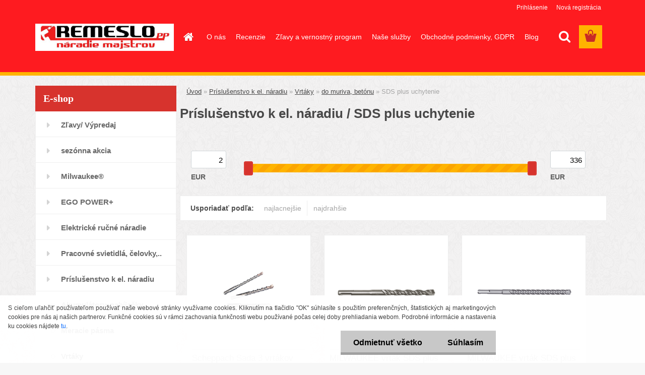

--- FILE ---
content_type: text/html; charset=utf-8
request_url: https://www.remeslopp.sk/SDS-plus-uchytenie-c5_111_4.htm
body_size: 19075
content:


        <!DOCTYPE html>
    <html xmlns:og="http://ogp.me/ns#" xmlns:fb="http://www.facebook.com/2008/fbml" lang="sk" class="tmpl__3rs03">
      <head>
          <script>
              window.cookie_preferences = getCookieSettings('cookie_preferences');
              window.cookie_statistics = getCookieSettings('cookie_statistics');
              window.cookie_marketing = getCookieSettings('cookie_marketing');

              function getCookieSettings(cookie_name) {
                  if (document.cookie.length > 0)
                  {
                      cookie_start = document.cookie.indexOf(cookie_name + "=");
                      if (cookie_start != -1)
                      {
                          cookie_start = cookie_start + cookie_name.length + 1;
                          cookie_end = document.cookie.indexOf(";", cookie_start);
                          if (cookie_end == -1)
                          {
                              cookie_end = document.cookie.length;
                          }
                          return unescape(document.cookie.substring(cookie_start, cookie_end));
                      }
                  }
                  return false;
              }
          </script>
                    <script async src="https://www.googletagmanager.com/gtag/js?id=W6D7RH2"></script>
                            <script>
                    window.dataLayer = window.dataLayer || [];
                    function gtag(){dataLayer.push(arguments)};
                    gtag('consent', 'default', {
                        'ad_storage': String(window.cookie_marketing) !== 'false' ? 'granted' : 'denied',
                        'analytics_storage': String(window.cookie_statistics) !== 'false' ? 'granted' : 'denied',
                        'ad_personalization': String(window.cookie_statistics) !== 'false' ? 'granted' : 'denied',
                        'ad_user_data': String(window.cookie_statistics) !== 'false' ? 'granted' : 'denied'
                    });
                    dataLayer.push({
                        'event': 'default_consent'
                    });
                </script>
                    <script>(function(w,d,s,l,i){w[l]=w[l]||[];w[l].push({'gtm.start':
          new Date().getTime(),event:'gtm.js'});var f=d.getElementsByTagName(s)[0],
        j=d.createElement(s),dl=l!='dataLayer'?'&l='+l:'';j.async=true;j.src=
        'https://www.googletagmanager.com/gtm.js?id='+i+dl;f.parentNode.insertBefore(j,f);
      })(window,document,'script','dataLayer','GTM-W6D7RH2');
        window.dataLayer = window.dataLayer || [];
        window.dataLayer.push({
            event: 'eec.pageview',
            clientIP: '18.220.108.XX'
        });

    </script>
            <title>Príslušenstvo k el. náradiu | Remeslo PP – náradie majstrov</title>
        <script type="text/javascript">var action_unavailable='action_unavailable';var id_language = 'sk';var id_country_code = 'SK';var language_code = 'sk-SK';var path_request = '/request.php';var type_request = 'POST';var cache_break = "2517"; var enable_console_debug = false; var enable_logging_errors = false;var administration_id_language = 'sk';var administration_id_country_code = 'SK';</script>          <script type="text/javascript" src="//ajax.googleapis.com/ajax/libs/jquery/1.8.3/jquery.min.js"></script>
          <script type="text/javascript" src="//code.jquery.com/ui/1.12.1/jquery-ui.min.js" ></script>
                  <script src="/wa_script/js/jquery.hoverIntent.minified.js?_=2025-01-14-11-59" type="text/javascript"></script>
        <script type="text/javascript" src="/admin/jscripts/jquery.qtip.min.js?_=2025-01-14-11-59"></script>
                  <script src="/wa_script/js/jquery.selectBoxIt.min.js?_=2025-01-14-11-59" type="text/javascript"></script>
                  <script src="/wa_script/js/bs_overlay.js?_=2025-01-14-11-59" type="text/javascript"></script>
        <script src="/wa_script/js/bs_design.js?_=2025-01-14-11-59" type="text/javascript"></script>
        <script src="/admin/jscripts/wa_translation.js?_=2025-01-14-11-59" type="text/javascript"></script>
        <link rel="stylesheet" type="text/css" href="/css/jquery.selectBoxIt.wa_script.css?_=2025-01-14-11-59" media="screen, projection">
        <link rel="stylesheet" type="text/css" href="/css/jquery.qtip.lupa.css?_=2025-01-14-11-59">
        
                  <script src="/wa_script/js/jquery.colorbox-min.js?_=2025-01-14-11-59" type="text/javascript"></script>
          <link rel="stylesheet" type="text/css" href="/css/colorbox.css?_=2025-01-14-11-59">
          <script type="text/javascript">
            jQuery(document).ready(function() {
              (function() {
                function createGalleries(rel) {
                  var regex = new RegExp(rel + "\\[(\\d+)]"),
                      m, group = "g_" + rel, groupN;
                  $("a[rel*=" + rel + "]").each(function() {
                    m = regex.exec(this.getAttribute("rel"));
                    if(m) {
                      groupN = group + m[1];
                    } else {
                      groupN = group;
                    }
                    $(this).colorbox({
                      rel: groupN,
                      slideshow:false,
                       maxWidth: "85%",
                       maxHeight: "85%",
                       returnFocus: false
                    });
                  });
                }
                createGalleries("lytebox");
                createGalleries("lyteshow");
              })();
            });</script>
          <script type="text/javascript">
      function init_products_hovers()
      {
        jQuery(".product").hoverIntent({
          over: function(){
            jQuery(this).find(".icons_width_hack").animate({width: "130px"}, 300, function(){});
          } ,
          out: function(){
            jQuery(this).find(".icons_width_hack").animate({width: "10px"}, 300, function(){});
          },
          interval: 40
        });
      }
      jQuery(document).ready(function(){

        jQuery(".param select, .sorting select").selectBoxIt();

        jQuery(".productFooter").click(function()
        {
          var $product_detail_link = jQuery(this).parent().find("a:first");

          if($product_detail_link.length && $product_detail_link.attr("href"))
          {
            window.location.href = $product_detail_link.attr("href");
          }
        });
        init_products_hovers();
        
        ebar_details_visibility = {};
        ebar_details_visibility["user"] = false;
        ebar_details_visibility["basket"] = false;

        ebar_details_timer = {};
        ebar_details_timer["user"] = setTimeout(function(){},100);
        ebar_details_timer["basket"] = setTimeout(function(){},100);

        function ebar_set_show($caller)
        {
          var $box_name = $($caller).attr("id").split("_")[0];

          ebar_details_visibility["user"] = false;
          ebar_details_visibility["basket"] = false;

          ebar_details_visibility[$box_name] = true;

          resolve_ebar_set_visibility("user");
          resolve_ebar_set_visibility("basket");
        }

        function ebar_set_hide($caller)
        {
          var $box_name = $($caller).attr("id").split("_")[0];

          ebar_details_visibility[$box_name] = false;

          clearTimeout(ebar_details_timer[$box_name]);
          ebar_details_timer[$box_name] = setTimeout(function(){resolve_ebar_set_visibility($box_name);},300);
        }

        function resolve_ebar_set_visibility($box_name)
        {
          if(   ebar_details_visibility[$box_name]
             && jQuery("#"+$box_name+"_detail").is(":hidden"))
          {
            jQuery("#"+$box_name+"_detail").slideDown(300);
          }
          else if(   !ebar_details_visibility[$box_name]
                  && jQuery("#"+$box_name+"_detail").not(":hidden"))
          {
            jQuery("#"+$box_name+"_detail").slideUp(0, function() {
              $(this).css({overflow: ""});
            });
          }
        }

        
        jQuery("#user_icon, #basket_icon").hoverIntent({
          over: function(){
            ebar_set_show(this);
            
          } ,
          out: function(){
            ebar_set_hide(this);
          },
          interval: 40
        });
        
        jQuery("#user_icon").click(function(e)
        {
          if(jQuery(e.target).attr("id") == "user_icon")
          {
            window.location.href = "https://www.remeslopp.sk/remeslopp-sk/e-login/";
          }
        });

        jQuery("#basket_icon").click(function(e)
        {
          if(jQuery(e.target).attr("id") == "basket_icon")
          {
            window.location.href = "https://www.remeslopp.sk/remeslopp-sk/e-basket/";
          }
        });
      
      });
    </script>        <meta http-equiv="Content-language" content="sk">
        <meta http-equiv="Content-Type" content="text/html; charset=utf-8">
        <meta name="language" content="slovak">
        <meta name="keywords" content="príslušenstvo,el.,náradiu">
        <meta name="description" content="Tu môže byť úvodný text pre zvolenú kategóriu produktov">
        <meta name="revisit-after" content="1 Days">
        <meta name="distribution" content="global">
        <meta name="expires" content="never">
                  <meta name="expires" content="never">
                    <link rel="canonical" href="https://www.remeslopp.sk/SDS-plus-uchytenie-c5_111_4.htm"/>
          <meta property="og:image" content="http://www.remeslopp.sk/fotky28222/design_setup/images/custom_image_logo.jpg" />
<meta property="og:image:secure_url" content="https://www.remeslopp.sk/fotky28222/design_setup/images/custom_image_logo.jpg" />
<meta property="og:image:type" content="image/jpeg" />
<meta property="og:url" content="http://www.remeslopp.sk/remeslopp-sk/eshop/5-1-/111-4-SDS-plus-uchytenie" />
<meta property="og:title" content="Príslušenstvo k el. náradiu | Remeslo PP – náradie majstrov" />
<meta property="og:description" content="Tu môže byť úvodný text pre zvolenú kategóriu produktov" />
<meta property="og:type" content="website" />
<meta property="og:site_name" content="Remeslo PP – náradie majstrov" />
            <meta name="robots" content="index, follow">
                      <link href="//www.remeslopp.sk/fotky28222/fav-remeslopp.jpg" rel="icon" type="image/jpeg">
          <link rel="shortcut icon" type="image/jpeg" href="//www.remeslopp.sk/fotky28222/fav-remeslopp.jpg">
                  <link rel="stylesheet" type="text/css" href="/css/lang_dependent_css/lang_sk.css?_=2025-01-14-11-59" media="screen, projection">
                <link rel='stylesheet' type='text/css' href='/wa_script/js/styles.css?_=2025-01-14-11-59'>
        <script language='javascript' type='text/javascript' src='/wa_script/js/javascripts.js?_=2025-01-14-11-59'></script>
        <script language='javascript' type='text/javascript' src='/wa_script/js/check_tel.js?_=2025-01-14-11-59'></script>
          <script src="/assets/javascripts/buy_button.js?_=2025-01-14-11-59"></script>
            <script type="text/javascript" src="/wa_script/js/bs_user.js?_=2025-01-14-11-59"></script>
        <script type="text/javascript" src="/wa_script/js/bs_fce.js?_=2025-01-14-11-59"></script>
        <script type="text/javascript" src="/wa_script/js/bs_fixed_bar.js?_=2025-01-14-11-59"></script>
        <script type="text/javascript" src="/bohemiasoft/js/bs.js?_=2025-01-14-11-59"></script>
        <script src="/wa_script/js/jquery.number.min.js?_=2025-01-14-11-59" type="text/javascript"></script>
        <script type="text/javascript">
            BS.User.id = 28222;
            BS.User.domain = "remeslopp-sk";
            BS.User.is_responsive_layout = true;
            BS.User.max_search_query_length = 50;
            BS.User.max_autocomplete_words_count = 5;

            WA.Translation._autocompleter_ambiguous_query = ' Hľadaný výraz je pre našeptávač príliš všeobecný. Zadajte prosím ďalšie znaky, slová alebo pokračujte odoslaním formulára pre vyhľadávanie.';
            WA.Translation._autocompleter_no_results_found = ' Neboli nájdené žiadne produkty ani kategórie.';
            WA.Translation._error = " Chyba";
            WA.Translation._success = " Úspech";
            WA.Translation._warning = " Upozornenie";
            WA.Translation._multiples_inc_notify = '<p class="multiples-warning"><strong>Tento produkt je možné objednať iba v násobkoch #inc#. </strong><br><small>Vami zadaný počet kusov bol navýšený podľa tohto násobku.</small></p>';
            WA.Translation._shipping_change_selected = " Zmeniť...";
            WA.Translation._shipping_deliver_to_address = "_shipping_deliver_to_address";

            BS.Design.template = {
              name: "3rs03",
              is_selected: function(name) {
                if(Array.isArray(name)) {
                  return name.indexOf(this.name) > -1;
                } else {
                  return name === this.name;
                }
              }
            };
            BS.Design.isLayout3 = true;
            BS.Design.templates = {
              TEMPLATE_ARGON: "argon",TEMPLATE_NEON: "neon",TEMPLATE_CARBON: "carbon",TEMPLATE_XENON: "xenon",TEMPLATE_AURUM: "aurum",TEMPLATE_CUPRUM: "cuprum",TEMPLATE_ERBIUM: "erbium",TEMPLATE_CADMIUM: "cadmium",TEMPLATE_BARIUM: "barium",TEMPLATE_CHROMIUM: "chromium",TEMPLATE_SILICIUM: "silicium",TEMPLATE_IRIDIUM: "iridium",TEMPLATE_INDIUM: "indium",TEMPLATE_OXYGEN: "oxygen",TEMPLATE_HELIUM: "helium",TEMPLATE_FLUOR: "fluor",TEMPLATE_FERRUM: "ferrum",TEMPLATE_TERBIUM: "terbium",TEMPLATE_URANIUM: "uranium",TEMPLATE_ZINCUM: "zincum",TEMPLATE_CERIUM: "cerium",TEMPLATE_KRYPTON: "krypton",TEMPLATE_THORIUM: "thorium",TEMPLATE_ETHERUM: "etherum",TEMPLATE_KRYPTONIT: "kryptonit",TEMPLATE_TITANIUM: "titanium",TEMPLATE_PLATINUM: "platinum"            };
        </script>
        <!-- Global site tag (gtag.js) - AdWords: 855956557 -->
<script async src="https://www.googletagmanager.com/gtag/js?id=AW-855956557"></script>
<script>
 window.dataLayer = window.dataLayer || [];
 function gtag(){dataLayer.push(arguments);}
 gtag('js', new Date());

 gtag('config', 'AW-855956557');
</script>
          <script src="/js/progress_button/modernizr.custom.js"></script>
                      <link rel="stylesheet" type="text/css" href="/bower_components/owl.carousel/dist/assets/owl.carousel.min.css" />
            <link rel="stylesheet" type="text/css" href="/bower_components/owl.carousel/dist/assets/owl.theme.default.min.css" />
            <script src="/bower_components/owl.carousel/dist/owl.carousel.min.js"></script>
                    <link rel="stylesheet" type="text/css" href="//static.bohemiasoft.com/jave/style.css?_=2025-01-14-11-59" media="screen">
                    <link rel="stylesheet" type="text/css" href="/css/font-awesome.4.7.0.min.css" media="screen">
          <link rel="stylesheet" type="text/css" href="/sablony/nove/3rs03/3rs03red/css/product_var3.css?_=2025-01-14-11-59" media="screen">
                    <link rel="stylesheet"
                type="text/css"
                id="tpl-editor-stylesheet"
                href="/sablony/nove/3rs03/3rs03red/css/colors.css?_=2025-01-14-11-59"
                media="screen">

          <meta name="viewport" content="width=device-width, initial-scale=1.0">
          <link rel="stylesheet" 
                   type="text/css" 
                   href="https://static.bohemiasoft.com/custom-css/argon.css?_1764923345" 
                   media="screen"><style type="text/css">
               <!--#site_logo{
                  width: 275px;
                  height: 100px;
                  background-image: url('/fotky28222/design_setup/images/custom_image_logo.jpg?cache_time=1453544812');
                  background-repeat: no-repeat;
                  
                }html body .myheader { 
          background-image: none;
          border: black;
          background-repeat: repeat;
          background-position: 0px 0px;
          background-color: #fe1b20;
        }#page_background{
                  background-image: url('/fotky28222/design_setup/images/custom_image_aroundpage.png?cache_time=1453544812');
                  background-repeat: repeat;
                  background-position: 50% 50%;
                  background-color: #f3f2f2;
                }.bgLupa{
                  padding: 0;
                  border: none;
                }

 :root { 
 }
-->
                </style>          <link rel="stylesheet" type="text/css" href="/fotky28222/design_setup/css/user_defined.css?_=1646803012" media="screen, projection">
                    <script type="text/javascript" src="/admin/jscripts/wa_dialogs.js?_=2025-01-14-11-59"></script>
            <script>
      $(document).ready(function() {
        if (getCookie('show_cookie_message' + '_28222_sk') != 'no') {
          if($('#cookies-agreement').attr('data-location') === '0')
          {
            $('.cookies-wrapper').css("top", "0px");
          }
          else
          {
            $('.cookies-wrapper').css("bottom", "0px");
          }
          $('.cookies-wrapper').show();
        }

        $('#cookies-notify__close').click(function() {
          setCookie('show_cookie_message' + '_28222_sk', 'no');
          $('#cookies-agreement').slideUp();
          $("#masterpage").attr("style", "");
          setCookie('cookie_preferences', 'true');
          setCookie('cookie_statistics', 'true');
          setCookie('cookie_marketing', 'true');
          window.cookie_preferences = true;
          window.cookie_statistics = true;
          window.cookie_marketing = true;
          if(typeof gtag === 'function') {
              gtag('consent', 'update', {
                  'ad_storage': 'granted',
                  'analytics_storage': 'granted',
                  'ad_user_data': 'granted',
                  'ad_personalization': 'granted'
              });
          }
         return false;
        });

        $("#cookies-notify__disagree").click(function(){
            save_preferences();
        });

        $('#cookies-notify__preferences-button-close').click(function(){
            var cookies_notify_preferences = $("#cookies-notify-checkbox__preferences").is(':checked');
            var cookies_notify_statistics = $("#cookies-notify-checkbox__statistics").is(':checked');
            var cookies_notify_marketing = $("#cookies-notify-checkbox__marketing").is(':checked');
            save_preferences(cookies_notify_preferences, cookies_notify_statistics, cookies_notify_marketing);
        });

        function save_preferences(preferences = false, statistics = false, marketing = false)
        {
            setCookie('show_cookie_message' + '_28222_sk', 'no');
            $('#cookies-agreement').slideUp();
            $("#masterpage").attr("style", "");
            setCookie('cookie_preferences', preferences);
            setCookie('cookie_statistics', statistics);
            setCookie('cookie_marketing', marketing);
            window.cookie_preferences = preferences;
            window.cookie_statistics = statistics;
            window.cookie_marketing = marketing;
            if(marketing && typeof gtag === 'function')
            {
                gtag('consent', 'update', {
                    'ad_storage': 'granted'
                });
            }
            if(statistics && typeof gtag === 'function')
            {
                gtag('consent', 'update', {
                    'analytics_storage': 'granted',
                    'ad_user_data': 'granted',
                    'ad_personalization': 'granted',
                });
            }
            if(marketing === false && BS && BS.seznamIdentity) {
                BS.seznamIdentity.clearIdentity();
            }
        }

        /**
         * @param {String} cookie_name
         * @returns {String}
         */
        function getCookie(cookie_name) {
          if (document.cookie.length > 0)
          {
            cookie_start = document.cookie.indexOf(cookie_name + "=");
            if (cookie_start != -1)
            {
              cookie_start = cookie_start + cookie_name.length + 1;
              cookie_end = document.cookie.indexOf(";", cookie_start);
              if (cookie_end == -1)
              {
                cookie_end = document.cookie.length;
              }
              return unescape(document.cookie.substring(cookie_start, cookie_end));
            }
          }
          return "";
        }
        
        /**
         * @param {String} cookie_name
         * @param {String} value
         */
        function setCookie(cookie_name, value) {
          var time = new Date();
          time.setTime(time.getTime() + 365*24*60*60*1000); // + 1 rok
          var expires = "expires="+time.toUTCString();
          document.cookie = cookie_name + "=" + escape(value) + "; " + expires + "; path=/";
        }
      });
    </script>
    <script async src="https://www.googletagmanager.com/gtag/js?id=UA-77063515-1"></script><script>
window.dataLayer = window.dataLayer || [];
function gtag(){dataLayer.push(arguments);}
gtag('js', new Date());
</script>        <script type="text/javascript" src="/wa_script/js/search_autocompleter.js?_=2025-01-14-11-59"></script>
                <link rel="stylesheet" type="text/css" href="/assets/vendor/magnific-popup/magnific-popup.css" />
      <script src="/assets/vendor/magnific-popup/jquery.magnific-popup.js"></script>
      <script type="text/javascript">
        BS.env = {
          decPoint: ",",
          basketFloatEnabled: false        };
      </script>
      <script type="text/javascript" src="/node_modules/select2/dist/js/select2.min.js"></script>
      <script type="text/javascript" src="/node_modules/maximize-select2-height/maximize-select2-height.min.js"></script>
      <script type="text/javascript">
        (function() {
          $.fn.select2.defaults.set("language", {
            noResults: function() {return " Žiadny záznam nebol nájdený"},
            inputTooShort: function(o) {
              var n = o.minimum - o.input.length;
              return "_input_too_short".replace("#N#", n);
            }
          });
          $.fn.select2.defaults.set("width", "100%")
        })();

      </script>
      <link type="text/css" rel="stylesheet" href="/node_modules/select2/dist/css/select2.min.css" />
      <script type="text/javascript" src="/wa_script/js/countdown_timer.js?_=2025-01-14-11-59"></script>
      <script type="text/javascript" src="/wa_script/js/app.js?_=2025-01-14-11-59"></script>
      <script type="text/javascript" src="/node_modules/jquery-validation/dist/jquery.validate.min.js"></script>

      
          </head>
      <body class="lang-sk layout3 not-home page-category page-category-5-111 basket-empty slider_available template-slider-custom vat-payer-y alternative-currency-n" >
      <!-- Google Tag Manager (noscript) end -->
    <noscript><iframe src="https://www.googletagmanager.com/ns.html?id=GTM-W6D7RH2"
                      height="0" width="0" style="display:none;visibility:hidden"></iframe></noscript>
    <!-- End Google Tag Manager (noscript) -->
          <a name="topweb"></a>
            <div id="cookies-agreement" class="cookies-wrapper" data-location="1"
         >
      <div class="cookies-notify-background"></div>
      <div class="cookies-notify" style="display:block!important;">
        <div class="cookies-notify__bar">
          <div class="cookies-notify__bar1">
            <div class="cookies-notify__text"
                                 >
                S cieľom uľahčiť používateľom používať naše webové stránky využívame cookies. Kliknutím na tlačidlo "OK" súhlasíte s použitím preferenčných, štatistických aj marketingových cookies pre nás aj našich partnerov. Funkčné cookies sú v rámci zachovania funkčnosti webu používané počas celej doby prehliadania webom. Podrobné informácie a nastavenia ku cookies nájdete <span class="cookies-notify__detail_button">tu</span>.            </div>
            <div class="cookies-notify__button">
                <a href="#" id="cookies-notify__disagree" class="secondary-btn"
                   style="color: #000000;
                           background-color: #c8c8c8;
                           opacity: 1"
                >Odmietnuť všetko</a>
              <a href="#" id="cookies-notify__close"
                 style="color: #000000;
                        background-color: #c8c8c8;
                        opacity: 1"
                >Súhlasím</a>
            </div>
          </div>
                        <div class="cookies-notify__detail_box hidden"
                             >
                <div id="cookies-nofify__close_detail"> Zavrieť</div>
                <div>
                    <br />
                    <b> Čo sú cookies?</b><br />
                    <span> Cookies sú krátke textové informácie, ktoré sú uložené vo Vašom prehliadači. Tieto informácie bežne používajú všetky webové stránky a ich prechádzaním dochádza k ukladaniu cookies. Pomocou partnerských skriptov, ktoré môžu stránky používať (napríklad Google analytics</span><br /><br />
                    <b> Ako môžem nastaviť prácu webu s cookies?</b><br />
                    <span> Napriek tomu, že odporúčame povoliť používanie všetkých typov cookies, prácu webu s nimi môžete nastaviť podľa vlastných preferencií pomocou checkboxov zobrazených nižšie. Po odsúhlasení nastavenia práce s cookies môžete zmeniť svoje rozhodnutie zmazaním či editáciou cookies priamo v nastavení Vášho prehliadača. Podrobnejšie informácie k premazaniu cookies nájdete v Pomocníkovi Vášho prehliadača.</span>
                </div>
                <div class="cookies-notify__checkboxes"
                                    >
                    <div class="checkbox-custom checkbox-default cookies-notify__checkbox">
                        <input type="checkbox" id="cookies-notify-checkbox__functional" checked disabled />
                        <label for="cookies-notify-checkbox__functional" class="cookies-notify__checkbox_label"> Nutné</label>
                    </div>
                    <div class="checkbox-custom checkbox-default cookies-notify__checkbox">
                        <input type="checkbox" id="cookies-notify-checkbox__preferences" checked />
                        <label for="cookies-notify-checkbox__preferences" class="cookies-notify__checkbox_label"> Preferenčné</label>
                    </div>
                    <div class="checkbox-custom checkbox-default cookies-notify__checkbox">
                        <input type="checkbox" id="cookies-notify-checkbox__statistics" checked />
                        <label for="cookies-notify-checkbox__statistics" class="cookies-notify__checkbox_label"> Štatistické</label>
                    </div>
                    <div class="checkbox-custom checkbox-default cookies-notify__checkbox">
                        <input type="checkbox" id="cookies-notify-checkbox__marketing" checked />
                        <label for="cookies-notify-checkbox__marketing" class="cookies-notify__checkbox_label"> Marketingové</label>
                    </div>
                </div>
                <div id="cookies-notify__cookie_types">
                    <div class="cookies-notify__cookie_type cookie-active" data-type="functional">
                         Nutné (13)
                    </div>
                    <div class="cookies-notify__cookie_type" data-type="preferences">
                         Preferenčné (1)
                    </div>
                    <div class="cookies-notify__cookie_type" data-type="statistics">
                         Štatistické (15)
                    </div>
                    <div class="cookies-notify__cookie_type" data-type="marketing">
                         Marketingové (15)
                    </div>
                    <div class="cookies-notify__cookie_type" data-type="unclassified">
                         Neklasifikované (7)
                    </div>
                </div>
                <div id="cookies-notify__cookie_detail">
                    <div class="cookie-notify__cookie_description">
                        <span id="cookie-notify__description_functional" class="cookie_description_active"> Tieto informácie sú nevyhnutné k správnemu chodu webovej stránky ako napríklad vkladanie tovaru do košíka, uloženie vyplnených údajov alebo prihlásenie do zákazníckej sekcie.</span>
                        <span id="cookie-notify__description_preferences" class="hidden"> Tieto cookies umožnia prispôsobiť správanie alebo vzhľad stránky podľa Vašich potrieb, napríklad voľba jazyka.</span>
                        <span id="cookie-notify__description_statistics" class="hidden"> Vďaka týmto cookies môžu majitelia aj developeri webu viac porozumieť správaniu užívateľov a vyvijať stránku tak, aby bola čo najviac prozákaznícka. Teda aby ste čo najrýchlejšie našli hľadaný tovar alebo čo najľahšie dokončili jeho nákup.</span>
                        <span id="cookie-notify__description_marketing" class="hidden"> Tieto informácie umožnia personalizovať zobrazenie ponúk priamo pre Vás vďaka historickej skúsenosti prehliadania predchádzajúcich stránok a ponúk.</span>
                        <span id="cookie-notify__description_unclassified" class="hidden"> Tieto cookies zatiaľ neboli roztriedené do vlastnej kategórie.</span>
                    </div>
                    <style>
                        #cookies-notify__cookie_detail_table td
                        {
                            color: #ffffff                        }
                    </style>
                    <table class="table" id="cookies-notify__cookie_detail_table">
                        <thead>
                            <tr>
                                <th> Meno</th>
                                <th> Účel</th>
                                <th> Vypršanie</th>
                            </tr>
                        </thead>
                        <tbody>
                                                    <tr>
                                <td>show_cookie_message</td>
                                <td>Ukladá informácie o potrebe zobrazenia cookie lišty</td>
                                <td>1 rok</td>
                            </tr>
                                                        <tr>
                                <td>__zlcmid</td>
                                <td>Tento súbor cookie sa používa na uloženie identity návštevníka počas návštev a preferencie návštevníka deaktivovať našu funkciu živého chatu. </td>
                                <td>1 rok</td>
                            </tr>
                                                        <tr>
                                <td>__cfruid</td>
                                <td>Tento súbor cookie je súčasťou služieb poskytovaných spoločnosťou Cloudflare – vrátane vyrovnávania záťaže, doručovania obsahu webových stránok a poskytovania pripojenia DNS pre prevádzkovateľov webových stránok. </td>
                                <td>relácie</td>
                            </tr>
                                                        <tr>
                                <td>_auth</td>
                                <td>Zaisťuje bezpečnosť prehliadania návštevníkov tým, že zabraňuje falšovaniu požiadaviek medzi stránkami. Tento súbor cookie je nevyhnutný pre bezpečnosť webu a návštevníka. </td>
                                <td>1 rok</td>
                            </tr>
                                                        <tr>
                                <td>csrftoken</td>
                                <td>Pomáha predchádzať útokom Cross-Site Request Forgery (CSRF).</td>
                                <td>1 rok</td>
                            </tr>
                                                        <tr>
                                <td>PHPSESSID</td>
                                <td>Zachováva stav užívateľskej relácie naprieč požiadavkami na stránky. </td>
                                <td>relácie</td>
                            </tr>
                                                        <tr>
                                <td>rc::a</td>
                                <td>Tento súbor cookie sa používa na rozlíšenie medzi ľuďmi a robotmi. To je výhodné pre web, aby
vytvárať platné správy o používaní ich webových stránok. </td>
                                <td>persistentní</td>
                            </tr>
                                                        <tr>
                                <td>rc::c</td>
                                <td>Tento súbor cookie sa používa na rozlíšenie medzi ľuďmi a robotmi. </td>
                                <td>relácie</td>
                            </tr>
                                                        <tr>
                                <td>AWSALBCORS</td>
                                <td>Registruje, ktorý server-cluster obsluhuje návštevníka. To sa používa v kontexte s vyrovnávaním záťaže, aby sa optimalizovala užívateľská skúsenosť. </td>
                                <td>6 dnů</td>
                            </tr>
                                                        <tr>
                                <td>18plus_allow_access#</td>
                                <td>Ukladá informáciu o odsúhlasení okna 18+ pre web.</td>
                                <td>neznámy</td>
                            </tr>
                                                        <tr>
                                <td>18plus_cat#</td>
                                <td>Ukladá informáciu o odsúhlasení okna 18+ pre kategóriu.</td>
                                <td>neznámy</td>
                            </tr>
                                                        <tr>
                                <td>bs_slide_menu</td>
                                <td></td>
                                <td>neznámy</td>
                            </tr>
                                                        <tr>
                                <td>left_menu</td>
                                <td>Ukladá informáciu o spôsobe zobrazenia ľavého menu.</td>
                                <td>neznámy</td>
                            </tr>
                                                    </tbody>
                    </table>
                    <div class="cookies-notify__button">
                        <a href="#" id="cookies-notify__preferences-button-close"
                           style="color: #000000;
                                background-color: #c8c8c8;
                                opacity: 1">
                            Uložiť nastavenia                        </a>
                    </div>
                </div>
            </div>
                    </div>
      </div>
    </div>
    
  <div id="responsive_layout_large"></div><div id="page">    <script type="text/javascript">
      var responsive_articlemenu_name = ' Menu';
      var responsive_eshopmenu_name = ' E-shop';
    </script>
        <link rel="stylesheet" type="text/css" href="/css/masterslider.css?_=2025-01-14-11-59" media="screen, projection">
    <script type="text/javascript" src="/js/masterslider.min.js"></script>
    <div class="myheader">
                <div class="navigate_bar">
            <div class="logo-wrapper">
            <a id="site_logo" href="//www.remeslopp.sk" class="mylogo" aria-label="Logo"></a>
    </div>
                        <!--[if IE 6]>
    <style>
    #main-menu ul ul{visibility:visible;}
    </style>
    <![endif]-->

    
    <div id="topmenu"><!-- TOPMENU -->
            <div id="main-menu" class="">
                 <ul>
            <li class="eshop-menu-home">
              <a href="//www.remeslopp.sk" class="top_parent_act" aria-label="Homepage">
                              </a>
            </li>
          </ul>
          
<ul><li class="eshop-menu-1 eshop-menu-order-1 eshop-menu-odd"><a href="/O-nas-a1_0.htm"  class="top_parent">O nás</a>
</li></ul>
<ul><li class="eshop-menu-4 eshop-menu-order-2 eshop-menu-even"><a href="/Recenzie-a4_0.htm"  class="top_parent">Recenzie</a>
</li></ul>
<ul><li class="eshop-menu-5 eshop-menu-order-3 eshop-menu-odd"><a href="/Zlavy-a-vernostny-program-a5_0.htm"  class="top_parent">Zľavy a vernostný program</a>
</li></ul>
<ul><li class="eshop-menu-6 eshop-menu-order-4 eshop-menu-even"><a href="/Nase-sluzby-a6_0.htm"  class="top_parent">Naše služby</a>
</li></ul>
<ul><li class="eshop-menu-3 eshop-menu-order-5 eshop-menu-odd"><a href="/Obchodne-podmienky-GDPR-a3_0.htm"  class="top_parent">Obchodné podmienky, GDPR</a> <ul><!--[if lte IE 7]><table><tr><td><![endif]--> <li class="eshop-submenu-3"><a href="/Kontakty-a3_3.htm" >Kontakty</a></li><li class="eshop-submenu-6"><a href="/Ochrana-osobnych-udajov-a3_6.htm" class="parent">Ochrana osobných údajov&nbsp;&#187;</a> <ul><!--[if lte IE 7]><table><tr><td><![endif]--> <li class="eshop-submenu-7"><a href="/GDPR-a3_7.htm" >GDPR</a></li><li class="eshop-submenu-8"><a href="/Pouzivanie-suborov-cookies-a3_8.htm" >Používanie súborov cookies</a></li> <!--[if lte IE 7]></td></tr></table><![endif]--></ul> </li><li class="eshop-submenu-1"><a href="/vzor-odstupenie-od-zmluvy-a3_1.htm" >vzor odstúpenie od zmluvy</a></li><li class="eshop-submenu-2"><a href="/organ-dozoru-a3_2.htm" >orgán dozoru</a></li><li class="eshop-submenu-5"><a href="/alternativne-riesenie-sporov-a3_5.htm" >alternatívne riešenie sporov</a></li><li class="eshop-submenu-9"><a href="/Podmienky-akcie-EGO-POWER-a3_9.htm" >Podmienky akcie EGO POWER+</a></li> <!--[if lte IE 7]></td></tr></table><![endif]--></ul> 
</li></ul>          <ul>
            <li class="eshop-menu-blog">
              <a href="//www.remeslopp.sk/blog" class="top_parent">
                Blog              </a>
            </li>
          </ul>
              </div>
    </div><!-- END TOPMENU -->
        <div id="search">
      <form name="search" id="searchForm" action="/search-engine.htm" method="GET" enctype="multipart/form-data">
        <label for="q" class="title_left2"> Hľadanie</label>
        <p>
          <input name="slovo" type="text" class="inputBox" id="q" placeholder=" Zadajte text vyhľadávania" maxlength="50">
          
          <input type="hidden" id="source_service" value="www.webareal.sk">
        </p>
        <div class="wrapper_search_submit">
          <input type="submit" class="search_submit" aria-label="search" name="search_submit" value="">
        </div>
        <div id="search_setup_area">
          <input id="hledatjak2" checked="checked" type="radio" name="hledatjak" value="2">
          <label for="hledatjak2">Hľadať v tovare</label>
          <br />
          <input id="hledatjak1"  type="radio" name="hledatjak" value="1">
          <label for="hledatjak1">Hľadať v článkoch</label>
                    <script type="text/javascript">
            function resolve_search_mode_visibility()
            {
              if (jQuery('form[name=search] input').is(':focus'))
              {
                if (jQuery('#search_setup_area').is(':hidden'))
                {
                  jQuery('#search_setup_area').slideDown(400);
                }
              }
              else
              {
                if (jQuery('#search_setup_area').not(':hidden'))
                {
                  jQuery('#search_setup_area').slideUp(400);
                }
              }
            }

            $('form[name=search] input').click(function() {
              this.focus();
            });

            jQuery('form[name=search] input')
                .focus(function() {
                  resolve_search_mode_visibility();
                })
                .blur(function() {
                  setTimeout(function() {
                    resolve_search_mode_visibility();
                  }, 1000);
                });

          </script>
                  </div>
      </form>
    </div>
          </div>
          </div>
    <script type="text/javascript" src="/wa_script/js/wz_tooltip.js"></script><div id="page_background">      <div class="hack-box"><!-- HACK MIN WIDTH FOR IE 5, 5.5, 6  -->
                  <div id="masterpage" style="margin-bottom:95px;"><!-- MASTER PAGE -->
              <div id="header">          </div><!-- END HEADER -->
          
  <div id="ebar" class="" >        <div id="ebar_set">
                <div id="user_icon">

                            <div id="user_detail">
                    <div id="user_arrow_tag"></div>
                    <div id="user_content_tag">
                        <div id="user_content_tag_bg">
                            <a href="/remeslopp-sk/e-login/"
                               class="elink user_login_text"
                               >
                               Prihlásenie                            </a>
                            <a href="/remeslopp-sk/e-register/"
                               class="elink user-logout user_register_text"
                               >
                               Nová registrácia                            </a>
                        </div>
                    </div>
                </div>
            
        </div>
        
                <div id="basket_icon" >
            <div id="basket_detail">
                <div id="basket_arrow_tag"></div>
                <div id="basket_content_tag">
                    <a id="quantity_tag" href="/remeslopp-sk/e-basket" rel="nofollow" class="elink"><span class="quantity_count">0</span></a>
                                    </div>
            </div>
        </div>
                <a id="basket_tag"
           href="remeslopp-sk/e-basket"
           rel="nofollow"
           class="elink">
            <span id="basket_tag_left">&nbsp;</span>
            <span id="basket_tag_right">
                0 ks            </span>
        </a>
                </div></div>          <div id="aroundpage"><!-- AROUND PAGE -->
            
      <!-- LEFT BOX -->
      <div id="left-box">
              <div class="menu-typ-1" id="left_eshop">
                <p class="title_left_eshop">E-shop</p>
          
        <div id="inleft_eshop">
          <div class="leftmenu2">
                <ul class="root-eshop-menu">
              <li class="leftmenuDef category-menu-39 category-menu-order-1 category-menu-odd">
          <a href="/Zlavy-Vypredaj-c39_0_1.htm">            <strong>
              Zľavy/ Výpredaj            </strong>
            </a>        </li>

                <li class="leftmenuDef category-menu-43 category-menu-order-2 category-menu-even">
          <a href="/sezonna-akcia-c43_0_1.htm">            <strong>
              sezónna akcia            </strong>
            </a>        </li>

                <li class="leftmenuDef category-menu-25 category-menu-order-3 category-menu-odd">
          <a href="/Milwaukee-c25_0_1.htm">            <strong>
              Milwaukee®            </strong>
            </a>        </li>

                <li class="leftmenuDef category-menu-37 category-menu-order-4 category-menu-even">
          <a href="/EGO-POWER-c37_0_1.htm">            <strong>
              EGO POWER+            </strong>
            </a>        </li>

                <li class="leftmenuDef category-menu-1 category-menu-order-5 category-menu-odd">
          <a href="/Elektricke-rucne-naradie-c1_0_1.htm">            <strong>
              Elektrické ručné náradie            </strong>
            </a>        </li>

                <li class="leftmenuDef category-menu-42 category-menu-order-6 category-menu-even">
          <a href="/Pracovne-svietidla-celovky-c42_0_1.htm">            <strong>
              Pracovné svietidlá, čelovky,..            </strong>
            </a>        </li>

                <li class="leftmenuDef category-menu-5 category-menu-order-7 category-menu-odd">
          <a href="/Prislusenstvo-k-el-naradiu-c5_0_1.htm">            <strong>
              Príslušenstvo k el. náradiu            </strong>
            </a>        </li>

            <ul class="eshop-submenu level-2">
              <li class="leftmenu2sub category-submenu-173 masonry_item">
          <a href="/Akumulatory-nabijacky-c5_173_2.htm">            <strong>
              Akumulátory, nabíjačky            </strong>
            </a>        </li>

                <li class="leftmenu2sub category-submenu-292 masonry_item">
          <a href="/Meracie-pasma-c5_292_2.htm">            <strong>
              Meracie pásma            </strong>
            </a>        </li>

                <li class="leftmenu2sub category-submenu-107 masonry_item">
          <a href="/Vrtaky-c5_107_2.htm">            <strong>
              Vrtáky            </strong>
            </a>        </li>

                <li class="leftmenu2sub category-submenu-118 masonry_item">
          <a href="/Skrutkovacie-bity-c5_118_2.htm">            <strong>
              Skrutkovacie bity            </strong>
            </a>        </li>

                <li class="leftmenu2sub category-submenu-119 masonry_item">
          <a href="/Sekace-c5_119_2.htm">            <strong>
              Sekáče            </strong>
            </a>        </li>

                <li class="leftmenu2sub category-submenu-202 masonry_item">
          <a href="/Rezne-kotuce-c5_202_2.htm">            <strong>
              Rezné kotúče            </strong>
            </a>        </li>

                <li class="leftmenu2sub category-submenu-159 masonry_item">
          <a href="/Brusne-papiere-c5_159_2.htm">            <strong>
              Brúsne papiere            </strong>
            </a>        </li>

                <li class="leftmenu2sub category-submenu-121 masonry_item">
          <a href="/Ostatne-c5_121_2.htm">            <strong>
              Ostatné            </strong>
            </a>        </li>

                <li class="leftmenu2sub category-submenu-1327 masonry_item">
          <a href="/Prislusenstvo-k-pilam-c5_1327_2.htm">            <strong>
              Príslušenstvo k pílam            </strong>
            </a>        </li>

            </ul>
      <style>
        #left-box .remove_point a::before
        {
          display: none;
        }
      </style>
            <li class="leftmenuDef category-menu-23 category-menu-order-8 category-menu-even">
          <a href="/Cistiace-prostriedky-c23_0_1.htm">            <strong>
              Čistiace prostriedky            </strong>
            </a>        </li>

                <li class="leftmenuDef category-menu-34 category-menu-order-9 category-menu-odd">
          <a href="/AKU-naradie-c34_0_1.htm">            <strong>
              AKU náradie            </strong>
            </a>        </li>

                <li class="leftmenuDef category-menu-9 category-menu-order-10 category-menu-even">
          <a href="/Naradie-a-nastroje-c9_0_1.htm">            <strong>
              Náradie a nástroje            </strong>
            </a>        </li>

                <li class="leftmenuDef category-menu-35 category-menu-order-11 category-menu-odd">
          <a href="/Pneumaticke-naradie-c35_0_1.htm">            <strong>
              Pneumatické náradie            </strong>
            </a>        </li>

                <li class="leftmenuDef category-menu-2 category-menu-order-12 category-menu-even">
          <a href="/Zahradna-technika-c2_0_1.htm">            <strong>
              Záhradná technika            </strong>
            </a>        </li>

                <li class="leftmenuDef category-menu-21 category-menu-order-13 category-menu-odd">
          <a href="/Zahradne-skleniky-pareniska-c21_0_1.htm">            <strong>
              Záhradné skleníky, pareniská            </strong>
            </a>        </li>

                <li class="leftmenuDef category-menu-10 category-menu-order-14 category-menu-even">
          <a href="/Zahradne-domceky-c10_0_1.htm">            <strong>
              Záhradné domčeky            </strong>
            </a>        </li>

                <li class="leftmenuDef category-menu-19 category-menu-order-15 category-menu-odd">
          <a href="/Zahradny-nabytok-c19_0_1.htm">            <strong>
              Záhradný nábytok            </strong>
            </a>        </li>

                <li class="leftmenuDef category-menu-22 category-menu-order-16 category-menu-even">
          <a href="/Pergoly-pristresky-altanky-c22_0_1.htm">            <strong>
              Pergoly, prístrešky, altánky            </strong>
            </a>        </li>

                <li class="leftmenuDef category-menu-3 category-menu-order-17 category-menu-odd">
          <a href="/FISCHER-kotvenie-a-upevnovanie-c3_0_1.htm">            <strong>
              FISCHER kotvenie a upevňovanie            </strong>
            </a>        </li>

                <li class="leftmenuDef category-menu-24 category-menu-order-18 category-menu-even">
          <a href="/klimatizacie-ochladzovace-c24_0_1.htm">            <strong>
              klimatizácie, ochladzovače             </strong>
            </a>        </li>

                <li class="leftmenuDef category-menu-15 category-menu-order-19 category-menu-odd">
          <a href="/Zvaracia-technika-c15_0_1.htm">            <strong>
              Zváracia technika            </strong>
            </a>        </li>

                <li class="leftmenuDef category-menu-14 category-menu-order-20 category-menu-even">
          <a href="/Ohrievace-vzduchu-c14_0_1.htm">            <strong>
              Ohrievače vzduchu            </strong>
            </a>        </li>

                <li class="leftmenuDef category-menu-20 category-menu-order-21 category-menu-odd">
          <a href="/Odvlhcovace-vzduchu-c20_0_1.htm">            <strong>
              Odvlhčovače vzduchu            </strong>
            </a>        </li>

                <li class="leftmenuDef category-menu-4 category-menu-order-22 category-menu-even">
          <a href="/Ochranne-pracovne-pomocky-c4_0_1.htm">            <strong>
              Ochranné pracovné pomôcky            </strong>
            </a>        </li>

                <li class="leftmenuDef category-menu-13 category-menu-order-23 category-menu-odd">
          <a href="/Kachle-krby-sporaky-c13_0_1.htm">            <strong>
              Kachle, krby, sporáky            </strong>
            </a>        </li>

                <li class="leftmenuDef category-menu-8 category-menu-order-24 category-menu-even">
          <a href="/Kotliky-grily-udiarne-c8_0_1.htm">            <strong>
              Kotlíky, grily, udiarne            </strong>
            </a>        </li>

                <li class="leftmenuDef category-menu-18 category-menu-order-25 category-menu-odd">
          <a href="/Sudky-na-kapustu-c18_0_1.htm">            <strong>
              Súdky na kapustu            </strong>
            </a>        </li>

                <li class="leftmenuDef category-menu-11 category-menu-order-26 category-menu-even">
          <a href="/Rebriky-plosiny-schodiky-c11_0_1.htm">            <strong>
              Rebríky, plošiny, schodíky            </strong>
            </a>        </li>

                <li class="leftmenuDef category-menu-16 category-menu-order-27 category-menu-odd">
          <a href="/Nadoby-na-komunalny-odpad-c16_0_1.htm">            <strong>
              Nádoby na komunálny odpad            </strong>
            </a>        </li>

                <li class="leftmenuDef category-menu-17 category-menu-order-28 category-menu-even">
          <a href="/Kanalizacne-vpuste-c17_0_1.htm">            <strong>
              Kanalizačné vpuste            </strong>
            </a>        </li>

                <li class="leftmenuDef category-menu-12 category-menu-order-29 category-menu-odd">
          <a href="/Lopaty-a-odhrnace-na-sneh-c12_0_1.htm">            <strong>
              Lopaty a odhŕňače na sneh            </strong>
            </a>        </li>

                <li class="leftmenuDef category-menu-6 category-menu-order-30 category-menu-even">
          <a href="/Hracky-c6_0_1.htm">            <strong>
              Hračky            </strong>
            </a>        </li>

                <li class="leftmenuDef category-menu-7 category-menu-order-31 category-menu-odd">
          <a href="/Domaci-milacikovia-c7_0_1.htm">            <strong>
              Domáci miláčikovia            </strong>
            </a>        </li>

                <li class="leftmenuDef category-menu-40 category-menu-order-32 category-menu-even">
          <a href="/Procraft-SK-c40_0_1.htm">            <strong>
              Procraft SK            </strong>
            </a>        </li>

            </ul>
      <style>
        #left-box .remove_point a::before
        {
          display: none;
        }
      </style>
              </div>
        </div>

        
        <div id="footleft1">
                  </div>

            </div>
            <div id="left_soc">
        <div id="inleft_soc" class="social-box">
          <div id="social_facebook"><iframe src="//www.facebook.com/plugins/like.php?href=http%3A%2F%2Fwww.remeslopp.sk%2Fremeslopp-sk%2Feshop%2F5-1-%2F111-4-SDS-plus-uchytenie&amp;layout=standard&amp;show_faces=false&amp;width=200&amp;action=like&amp;font=lucida+grande&amp;colorscheme=light&amp;height=21" scrolling="no" frameborder="0" style="border:none; overflow:hidden; width: 200px; height:44px;" title="Facebook Likebox"></iframe></div><div id="social_twitter"><a href="//twitter.com/share" class="twitter-share-button" data-url="http://www.remeslopp.sk/remeslopp-sk/eshop/5-1-/111-4-SDS-plus-uchytenie" data-text="Príslušenstvo k el. náradiu | Remeslo PP – náradie majstrov" data-count="horizontal">Tweet</a><script type="text/javascript" src="//platform.twitter.com/widgets.js"></script></div>        </div>
      </div>
          <div id="left3">
      <div id="inleft3_top"></div>
      <div id="inleft3">
        <p></p>
<p><img src="/fotky28222/Milwaukee - autorised.jpg" alt="" width="355" height="461" /></p>
<p></p>
<p><a href="https://warranty.milwaukeetool.eu/en-gb/landing"><img src="/fotky28222/registrácia_2.jpg" alt="" width="360" height="185" /></a></p>
<p></p>
<p></p>
<p></p>
<p></p>
<p><a href="https://www.remeslopp.sk/Kontakty-a3_3.htm"><img src="/fotky28222/PNG.png" alt="" width="342" height="484" /></a></p>
<p><a href="https://www.remeslopp.sk/Kontakty-a3_3.htm"><img src="/fotky28222/3.png" alt="" width="341" height="482" /></a></p>
<p></p>
<p></p>
<p></p>
<p></p>
<p></p>
<p></p>
<p></p>
<p></p>
<p></p>
<p></p>              </div>
      <div id="inleft3_foot"></div>
    </div>
          </div><!-- END LEFT BOX -->
            <div id="right-box"><!-- RIGHT BOX2 -->
        <!-- xxxx badRight xxxx -->		<script>
		  gtag('event', 'view_item_list', {
			item_list_id: 'box_action',
			item_list_name: '',
			items: [{"item_id":24004,"item_name":"MILWAUKEE M18 FB8 akumul\u00e1tor","price":285},{"item_id":6282,"item_name":"MILWAUKEE M12 HVGREY1-0 ve\u013e. XL","price":182.5},{"item_id":2486,"item_name":"MILWAUKEE M12 HH GREY3-0 vel. XL","price":149.99}]		  });
		</script>
		    <div class="action-box zbozi-akce intag_box action-box-deals"><!-- ACTION -->
      <p class="action-box-title">TOVAR V AKCII</p>
      <div class="in-action-box "><!-- in the action -->
                    <div class="product3 in-stock-y"
                 onmouseover="this.classList.add('product3Act');"
                 onmouseout="this.classList.remove('product3Act');"
                 data-name="MILWAUKEE M18 FB8 akumulátor"
                 data-id="24004"
                 ><!-- PRODUCT BOX 3 -->
                            <div class="product3Title">
                <div class="product3TitleContent">
                  <a href="/MILWAUKEE-M18-FB8-akumulator-d24004.htm"
                     title="Akumulátor M18™ FORGE™ 8,0 Ah, 18 V"
                     data-location="box_action"
                     data-id="24004"
                     data-variant-id="0"
                     class="product-box-link"
                  >MILWAUKEE M18 FB8 akumulátor</a>
                </div>
                              </div>
                            <div class="product3ImageBox">
                                <a href="/MILWAUKEE-M18-FB8-akumulator-d24004.htm"
                   data-location="box_action"
                   data-id="24004"
                   data-variant-id="0"
                   class="product-box-link"
                >
                  <img src="/fotky28222/fotom/gen__vyr_24004M18_FB8_1.jpg"  alt="MILWAUKEE M18 FB8 akumulátor" border="0" title="MILWAUKEE M18 FB8 akumulátor" width="80">
                </a>

              </div>
                            <div class="clear"></div>
              <div class="product3PriceBox">
                                                <div class="productPriceSmall">
                                      <s>
                      <span class="common_price_text">
                        bežná cena                      </span>
                      <span class="common_price">
                    285,35&nbsp;EUR                  </span>
                    </s>
                                  </div>
                                <div class="product3Price">
                  <span class="our_price_text">naša cena</span> <span class="product_price_text">285,00&nbsp;EUR</span>                </div>
                          <div class="stock_yes">
            skladom          </div>
                            <form method="post" action="/buy-product.htm?pid=24004">
                                          <input type="submit"
                           class="buy_btn buy-button-action buy-button-action-2"
                           name=""
                           value="kúpiť"
                           data-id="24004"
                           data-variant-id="0"
                        data-product-info='{"count_type":0,"multiples":0}'                    >
                    <div class="clear"></div>
                  </form>
                                </div>
              <div class="clear"></div>
                          </div><!--END PRODUCT BOX 3 -->
             <div class="break"></div>            <div class="product3 in-stock-y"
                 onmouseover="this.classList.add('product3Act');"
                 onmouseout="this.classList.remove('product3Act');"
                 data-name="MILWAUKEE M12 HVGREY1-0 veľ. XL"
                 data-id="6282"
                 ><!-- PRODUCT BOX 3 -->
                            <div class="product3Title">
                <div class="product3TitleContent">
                  <a href="/MILWAUKEE-M12-HVGREY1-0-vel-XL-d6282.htm"
                     title="vyhrievaná vesta, sivá farba"
                     data-location="box_action"
                     data-id="6282"
                     data-variant-id="0"
                     class="product-box-link"
                  >MILWAUKEE M12 HVGREY1-0 veľ. XL</a>
                </div>
                              </div>
                            <div class="product3ImageBox">
                                <a href="/MILWAUKEE-M12-HVGREY1-0-vel-XL-d6282.htm"
                   data-location="box_action"
                   data-id="6282"
                   data-variant-id="0"
                   class="product-box-link"
                >
                  <img src="/fotky28222/fotom/gen__vyr_6282M12_HVGREY1_0_1.jpg"  alt="MILWAUKEE M12 HVGREY1-0 veľ. XL" border="0" title="MILWAUKEE M12 HVGREY1-0 veľ. XL" width="80">
                </a>

              </div>
                            <div class="clear"></div>
              <div class="product3PriceBox">
                                                <div class="productPriceSmall">
                                      <s>
                      <span class="common_price_text">
                        bežná cena                      </span>
                      <span class="common_price">
                    228,11&nbsp;EUR                  </span>
                    </s>
                                  </div>
                                <div class="product3Price">
                  <span class="our_price_text">naša cena</span> <span class="product_price_text">182,50&nbsp;EUR</span>                </div>
                          <div class="stock_yes">
            skladom          </div>
                            <form method="post" action="/buy-product.htm?pid=6282">
                                          <input type="submit"
                           class="buy_btn buy-button-action buy-button-action-2"
                           name=""
                           value="kúpiť"
                           data-id="6282"
                           data-variant-id="0"
                        data-product-info='{"count_type":0,"multiples":0}'                    >
                    <div class="clear"></div>
                  </form>
                                </div>
              <div class="clear"></div>
                          </div><!--END PRODUCT BOX 3 -->
             <div class="break"></div>            <div class="product3 in-stock-y"
                 onmouseover="this.classList.add('product3Act');"
                 onmouseout="this.classList.remove('product3Act');"
                 data-name="MILWAUKEE M12 HH GREY3-0 vel. XL"
                 data-id="2486"
                 ><!-- PRODUCT BOX 3 -->
                            <div class="product3Title">
                <div class="product3TitleContent">
                  <a href="/MILWAUKEE-M12-HH-GREY3-0-vel-XL-d2486.htm"
                     title="vyhrievaná mikina s kapucňou sivá"
                     data-location="box_action"
                     data-id="2486"
                     data-variant-id="0"
                     class="product-box-link"
                  >MILWAUKEE M12 HH GREY3-0 vel. XL</a>
                </div>
                              </div>
                            <div class="product3ImageBox">
                                <a href="/MILWAUKEE-M12-HH-GREY3-0-vel-XL-d2486.htm"
                   data-location="box_action"
                   data-id="2486"
                   data-variant-id="0"
                   class="product-box-link"
                >
                  <img src="/fotky28222/fotom/gen__vyr_2486M12_HH_GREY3_1.jpg"  alt="MILWAUKEE M12 HH GREY3-0 vel. XL" border="0" title="MILWAUKEE M12 HH GREY3-0 vel. XL" height="80">
                </a>

              </div>
                            <div class="clear"></div>
              <div class="product3PriceBox">
                                                <div class="productPriceSmall">
                                      <s>
                      <span class="common_price_text">
                        bežná cena                      </span>
                      <span class="common_price">
                    187,44&nbsp;EUR                  </span>
                    </s>
                                  </div>
                                <div class="product3Price">
                  <span class="our_price_text">naša cena</span> <span class="product_price_text">149,99&nbsp;EUR</span>                </div>
                          <div class="stock_yes">
            skladom          </div>
                            <form method="post" action="/buy-product.htm?pid=2486">
                                          <input type="submit"
                           class="buy_btn buy-button-action buy-button-action-2"
                           name=""
                           value="kúpiť"
                           data-id="2486"
                           data-variant-id="0"
                        data-product-info='{"count_type":0,"multiples":0}'                    >
                    <div class="clear"></div>
                  </form>
                                </div>
              <div class="clear"></div>
                          </div><!--END PRODUCT BOX 3 -->
             <div class="break"></div>      </div><!-- end in the action -->
    </div><!-- END ACTION -->
        <div id="action-foot"></div><!-- foot right box --><div class="break"></div>
        <div class="break"></div>
    <div class="contact-box"><!-- CONTACT BOX -->
            <p class="contact-box-title">KONTAKTY</p>
      <div class="in-contact-box"><!-- in the contacts -->
        <div class="contact" itemscope itemtype="http://schema.org/Organization">
                      <span itemprop="legalName">EXPOKOM s.r.o.</span><br>
                        <span itemprop="address">
              Veľký Slavkov 335<br>              prev. Remeslo PP, Partizánska 3714, 058 01 Poprad<br>            </span>
            tel:            <span itemprop="telephone" class="contact-phone">+421527767870</span><br>
            fax:            <span itemprop="faxNumber">+421527767877</span><br>
                          <script type="text/javascript">
                $(document).ready(function() {
                  $(".contact_mail_box").html($(".contact_mail_box").html().replace(/\(a\)/g, "@"));
                  $(".contact_mail_box").attr("href", $(".contact_mail_box").attr("href").replace(/\(a\)/g, "@"));
                });
              </script>
              <a class="contact_mail_box" itemprop="email" href="mailto:karolcik(a)expokom.sk">karolcik(a)expokom.sk</a><br>mob.: +421903999585<br>        </div>
      </div><!-- end in the contacts -->
          </div><!-- END CONTACT -->
    <div id="contact-foot"></div><!-- foot right box -->
    <div class="break"></div>
    		<script>
		  gtag('event', 'view_item_list', {
			item_list_id: 'box_bestsellers',
			item_list_name: '',
			items: [{"item_id":4324,"item_name":"HECHT 1420 2 in 1","price":91.99},{"item_id":10413,"item_name":"MILWAUKEE set n\u00e1radia M18 BLPP2C2-503X","price":814.8},{"item_id":2320,"item_name":"MILWAUKEE M12 T LED-0","price":84.86}]		  });
		</script>
		      <div class="action-box zbozi-akce intag_box action-box-bestsellers"><!-- ACTION -->
      <p class="action-box-title">NAJPREDÁVANEJŠÍ</p>
      <div class="in-action-box "><!-- in the action -->
                    <div class="product3 in-stock-n"
                 onmouseover="this.classList.add('product3Act');"
                 onmouseout="this.classList.remove('product3Act');"
                 data-name="HECHT 1420 2 in 1"
                 data-id="4324"
                 ><!-- PRODUCT BOX 3 -->
                            <div class="product3Title">
                <div class="product3TitleContent">
                  <a href="/HECHT-1420-2-in-1-d4324.htm"
                     title="elektrický prevzdušňovač"
                     data-location="box_bestsellers"
                     data-id="4324"
                     data-variant-id="0"
                     class="product-box-link"
                  >HECHT 1420 2 in 1</a>
                </div>
                              </div>
                            <div class="product3ImageBox">
                                <a href="/HECHT-1420-2-in-1-d4324.htm"
                   data-location="box_bestsellers"
                   data-id="4324"
                   data-variant-id="0"
                   class="product-box-link"
                >
                  <img src="/fotky28222/fotos/28222_4324__vyrn_2239elektricky-provzdusnovac-hecht-1420-default.jpg"  alt="HECHT 1420 2 in 1" border="0" title="HECHT 1420 2 in 1" width="80">
                </a>

              </div>
                            <div class="clear"></div>
              <div class="product3PriceBox">
                                                <div class="product3Price">
                  <span class="our_price_text">naša cena</span> <span class="product_price_text">91,99&nbsp;EUR</span>                </div>
                <div class="stock_no">nie je skladom</div>                  <form method="post" action="/buy-product.htm?pid=4324">
                                          <input type="submit"
                           class="buy_btn buy-button-action buy-button-action-1"
                           name=""
                           value="kúpiť"
                        data-product-info='{"count_type":0,"multiples":0}'                           data-id="4324"
                           data-variant-id="0"
                    >
                    <div class="clear"></div>
                  </form>
                                </div>
              <div class="clear"></div>
                          </div><!--END PRODUCT BOX 3 -->
             <div class="break"></div>            <div class="product3 in-stock-y"
                 onmouseover="this.classList.add('product3Act');"
                 onmouseout="this.classList.remove('product3Act');"
                 data-name="MILWAUKEE set náradia M18 BLPP2C2-503X"
                 data-id="10413"
                 ><!-- PRODUCT BOX 3 -->
                            <div class="product3Title">
                <div class="product3TitleContent">
                  <a href="/MILWAUKEE-set-naradia-M18-BLPP2C2-503X-d10413.htm"
                     title="set náradia obsahuje: M18 BLHX; M18 BLPD2; 3xM18 B5; M12-18 FC; 2xHD Kufor"
                     data-location="box_bestsellers"
                     data-id="10413"
                     data-variant-id="0"
                     class="product-box-link"
                  >MILWAUKEE set náradia M18 BLPP2C2-503X</a>
                </div>
                              </div>
                            <div class="product3ImageBox">
                                <a href="/MILWAUKEE-set-naradia-M18-BLPP2C2-503X-d10413.htm"
                   data-location="box_bestsellers"
                   data-id="10413"
                   data-variant-id="0"
                   class="product-box-link"
                >
                  <img src="/fotky28222/fotom/gen__vyr_10413M18_BLPP2C2_503X_1.jpg"  alt="MILWAUKEE set náradia M18 BLPP2C2-503X" border="0" title="MILWAUKEE set náradia M18 BLPP2C2-503X" width="80">
                </a>

              </div>
                            <div class="clear"></div>
              <div class="product3PriceBox">
                                                <div class="productPriceSmall">
                                    <s>
                    <span class="common_price_text">
                      bežná cena                    </span>
                    <span class="common_price">
                      945,87&nbsp;EUR                    </span>
                  </s>
                                  </div>
                                <div class="product3Price">
                  <span class="our_price_text">naša cena</span> <span class="product_price_text">814,80&nbsp;EUR</span>                </div>
                <div class="stock_yes">skladom</div>                  <form method="post" action="/buy-product.htm?pid=10413">
                                          <input type="submit"
                           class="buy_btn buy-button-action buy-button-action-1"
                           name=""
                           value="kúpiť"
                        data-product-info='{"count_type":0,"multiples":0}'                           data-id="10413"
                           data-variant-id="0"
                    >
                    <div class="clear"></div>
                  </form>
                                </div>
              <div class="clear"></div>
                          </div><!--END PRODUCT BOX 3 -->
             <div class="break"></div>            <div class="product3 in-stock-y"
                 onmouseover="this.classList.add('product3Act');"
                 onmouseout="this.classList.remove('product3Act');"
                 data-name="MILWAUKEE M12 T LED-0"
                 data-id="2320"
                 ><!-- PRODUCT BOX 3 -->
                            <div class="product3Title">
                <div class="product3TitleContent">
                  <a href="/MILWAUKEE-M12-T-LED-0-d2320.htm"
                     title="LED SVIETIDLO"
                     data-location="box_bestsellers"
                     data-id="2320"
                     data-variant-id="0"
                     class="product-box-link"
                  >MILWAUKEE M12 T LED-0</a>
                </div>
                              </div>
                            <div class="product3ImageBox">
                                <a href="/MILWAUKEE-M12-T-LED-0-d2320.htm"
                   data-location="box_bestsellers"
                   data-id="2320"
                   data-variant-id="0"
                   class="product-box-link"
                >
                  <img src="/fotky28222/fotom/gen__vyr_2320C12_T_LED_wo_disp640.jpg"  alt="MILWAUKEE M12 T LED-0" border="0" title="MILWAUKEE M12 T LED-0" height="80">
                </a>

              </div>
                            <div class="clear"></div>
              <div class="product3PriceBox">
                                                <div class="product3Price">
                  <span class="our_price_text">naša cena</span> <span class="product_price_text">84,86&nbsp;EUR</span>                </div>
                <div class="stock_yes">skladom</div>                  <form method="post" action="/buy-product.htm?pid=2320">
                                          <input type="submit"
                           class="buy_btn buy-button-action buy-button-action-1"
                           name=""
                           value="kúpiť"
                        data-product-info='{"count_type":0,"multiples":0}'                           data-id="2320"
                           data-variant-id="0"
                    >
                    <div class="clear"></div>
                  </form>
                                </div>
              <div class="clear"></div>
                          </div><!--END PRODUCT BOX 3 -->
             <div class="break"></div>      </div><!-- end in the action -->
    </div><!-- END ACTION -->
        <div id="action-foot"></div><!-- foot right box --><div class="break"></div>
        <div id="right3">
      <div id="inright3_top"></div>
      <div id="inright3">
        <h1 style="text-align: center;"> </h1>
<h1 style="text-align: center;"><span style="text-decoration: underline;"><strong>Otváracie hodiny</strong></span></h1>
<p style="text-align: center;"><em> </em></p>
<p style="text-align: center;"><span style="font-size: 16px;"><strong>Remeslo PP</strong></span></p>
<p style="text-align: center;">Pondelok - Piatok</p>
<p style="text-align: center;"></p>
<p style="text-align: center;">   7:00 - 17:00</p>
<p style="text-align: center;"></p>
<p style="text-align: center;">Sobota</p>
<p style="text-align: center;"></p>
<p style="text-align: center;">Zatvorené</p>
<p style="text-align: center;"></p>
<p style="text-align: center;">———————————————————————————————————————————</p>
<p style="text-align: center;"></p>
<p style="text-align: center;"><span style="font-size: 18px;"><strong><span style="font-size: 16px;">Remeslo LM</span><br></strong></span></p>
<p style="text-align: center;"><span style="font-size: 18px;"><strong><span style="font-size: 16px;"></span></strong></span></p>
<p style="text-align: center;">Pondelok - Piatok</p>
<p style="text-align: center;"></p>
<p style="text-align: center;">   7:30 - 17:00</p>
<p style="text-align: center;"></p>
<p style="text-align: center;">Sobota</p>
<p style="text-align: center;"></p>
<p style="text-align: center;">Zatvorené</p>      </div>
      <div id="inright3_foot"></div>
    </div>
    <div class="break"></div>
          </div><!-- END RIGHT BOX -->
      

            <hr class="hide">
                        <div id="centerpage"><!-- CENTER PAGE -->
              <div id="incenterpage"><!-- in the center -->
                  <script src="/wa_script/js/params.js?u=2025-01-14-11-59" type="text/javascript"></script>
  <script type="text/javascript">
      WA.Translation._h1_page = 'strana';
  </script>
  <script src="/wa_script/js/jquery.ui.touch-punch.min.js?u=4" type="text/javascript"></script>
      <div id="wherei"><!-- wherei -->
      <p>
        <a href="/">Úvod</a>
        <span class="arrow">&#187;</span>
                           <a href="/Prislusenstvo-k-el-naradiu-c5_0_1.htm">Príslušenstvo k el. náradiu</a>
                           <span class="arrow">&#187;</span>
                             <a href="/Vrtaky-c5_107_2.htm">Vrtáky</a>
                             <span class="arrow">&#187;</span>
                             <a href="/do-muriva-betonu-c5_108_3.htm">do muriva, betónu</a>
                                               <span class="arrow">&#187;</span>
          <span class="active">SDS  plus uchytenie</span></p>
            </p>
    </div><!-- END wherei -->
    <script type="application/ld+json">
    {
    "@context": "http://schema.org",
    "@type": "BreadcrumbList",
    "itemListElement": [
    {
        "@type": "ListItem",
        "position": 1,
        "item": {
            "@id": "https://www.remeslopp.sk",
            "name": "Home"
        }
    },
     {
        "@type": "ListItem",
        "position": 2,
        "item": {
            "@id": "https://www.remeslopp.sk/Prislusenstvo-k-el-naradiu-c5_0_1.htm",
            "name": "Príslušenstvo k el. náradiu"
        }
},     {
        "@type": "ListItem",
        "position": 3,
        "item": {
            "@id": "https://www.remeslopp.sk/Vrtaky-c5_107_2.htm",
            "name": "Vrtáky"
        }
},     {
        "@type": "ListItem",
        "position": 4,
        "item": {
            "@id": "https://www.remeslopp.sk/do-muriva-betonu-c5_108_3.htm",
            "name": "do muriva, betónu"
        }
},     {
        "@type": "ListItem",
        "position": 5,
        "item": {
            "@id": "https://www.remeslopp.sk/SDS-plus-uchytenie-c5_111_4.htm",
            "name": "SDS  plus uchytenie"
        }
}]}
     </script>
        <h1 class="title_page def_color">Príslušenstvo k el. náradiu / SDS  plus uchytenie</h1>
        <hr class="hide">
          <ul class="bookmark product_switcher"><!-- BOOKMARKS -->
                  <li class=""><a href="/SDS-plus-uchytenie-c5_111_4.htm?sort=0&display_as=row">Riadkové zobrazenie</a></li>
                </ul>
      <div class="under_bookm"></div>
          <div class="break"></div>
        <div id="centerpage_params_filter_area" class="param centerpage_params_filter_areas params_filter_areas params_part_hidden">
            <form method="POST" class="filtering_form" id="centerpage_filtering_form">
      <div id="centerpage_params_filter_header" class="centerpage_params_filter_headers">
                  <div id="centerpage_label_min_price">
            <input type="text" class="price min_price" name="min_price" value="2">
            <span class="currency_label">
              EUR            </span>
          </div>
          <input type="hidden" disabled="disabled" name="allowed_min_price" value="2">
          <input type="hidden" name="min_price_filter" value="0">
          <div id="centerpage_price_slider_box_area" class="centerpage_price_slider_box_areas">
            <div id="centerpage_price_slider_box" class="centerpage_price_slider_boxes" ></div>
          </div>
          <div id="centerpage_label_max_price">
            <input type="text" class="price max_price" name="max_price" value="336">
            <span class="currency_label">
              EUR            </span>
          </div>
                          <input type="hidden" disabled="disabled" name="allowed_max_price" value="336">
        <input type="hidden" name="max_price_filter" value="0">
      </div>
      <input type="hidden" name="show_centerpage_params_filter" value="0">
      <input type="hidden" name="selected_centerpage_param_filter" value="0">
            <div id="centerpage_params_filter_selected" class="centerpage_params_filters_selected">
              </div>
      </form>
        </div>
        <form id="products_params_form" style="display: none">
      <input type="hidden" name="request_uri" value="/SDS-plus-uchytenie-c5_111_4.htm" >
      <input type="hidden" name="source_service" value="webareal.sk" >
      <input type="hidden" disabled="disabled" name="new_url_activated" value="1" >
      <input type="hidden" name="action" value="Get_products" >
              <input type="hidden" name="pages[0]" value="remeslopp-sk">
                <input type="hidden" name="pages[1]" value="eshop">
                <input type="hidden" name="pages[2]" value="5-1-">
                <input type="hidden" name="pages[3]" value="111-4-SDS-plus-uchytenie">
                <input type="hidden" name="pages[4]" value="0">
              <div id="hash_params_place"></div>
    </form>
    <a href="#products_place" id="products_place" style="display: none">&nbsp;</a>
    <script>update_products(true);</script>
        <div id="products_sorting_box" class="sorting products_sorting_boxes">
      <div id="products_sorting_table" class="products_sorting_tables">
        <div id="products_sorting_line" class="products_sorting_lines">
          <div class="sorting_label"> Usporiadať podľa:</div>
                  <a data-sorting="3"
           href="https://www.remeslopp.sk?sort=3"
           rel="nofollow"
           class="sorting_item ">
              najlacnejšie        </a>
                <a data-sorting="4"
           href="https://www.remeslopp.sk?sort=4"
           rel="nofollow"
           class="sorting_item ">
              najdrahšie        </a>
                </div>
              </div>
    </div>
    <div class="products_wrap full">
            <div class="product_wraper container">    <div          class="product tab_img160 image_first one-preview-image in-stock-n"
         data-name="Scheppach Sada 3 vrtákov (8, 10, 12 mm) SDS PLUS"
         data-id="5345"
        >
            <!-- PRODUCT BOX -->
      <div class="productBody">
                  <div class="img_box">
            <a href="/Scheppach-Sada-3-vrtakov-8-10-12-mm-SDS-PLUS-d5345.htm"
               data-id="5345"
               data-location="category_page"
               data-variant-id="0"
               class="product-box-link"
            >
              <img  alt="Scheppach Sada 3 vrtákov (8, 10, 12 mm) SDS PLUS"
                 title="Scheppach Sada 3 vrtákov (8, 10, 12 mm) SDS PLUS"
                 rel="5345"
                 src="https://www.garland.sk/files/eshop/products/big/vrtaky.jpg"
                 class="lupa">
                            <img src="/images/empty.gif" width="130" height="0" alt="empty"></a>
                      </div>
                      <div class="productTitle">
              <div class="productTitleContent">
                <a href="/Scheppach-Sada-3-vrtakov-8-10-12-mm-SDS-PLUS-d5345.htm"
                                       data-id="5345"
                   data-location="category_page"
                   data-variant-id="0"
                   class="product-box-link"
                >Scheppach Sada 3 vrtákov (8, 10, 12 mm) SDS PLUS</a>
              </div>
                          </div>
                    <div class="break"></div>
                        <div class="productPriceBox" >
                    <div class="productPriceSmall">&nbsp;</div><br>
          <div class="productPrice">
                        <span class="our_price_text">naša cena</span> <span class="product_price_text">6,39&nbsp;EUR</span>          </div><br>
                          <form method="post" action="/buy-product.htm?pid=5345">
                                    <input type="submit"
                         class="buy_btn buy-button-action buy-button-action-12"
                         data-id="5345"
                         data-variant-id="0"
                         name="" value="kúpiť"
                         data-similar-popup="0"
                         data-product-info='{"count_type":0,"multiples":0}'>
                                    <div class="clear"></div>
                </form>
                <div class="stock_no">nie je skladom</div>        </div>
        <div class="clear"></div>
      </div>
      <div class="productFooter">
        <div class="productFooterContent">
                    </div>
              </div>
          </div>
    <hr class="hide">            <hr class="hide">
          <div          class="product tab_img160 image_first one-preview-image in-stock-y"
         data-name="MILWAUKEE vrták SDS plus dvojbrité"
         data-id="694"
        >
            <!-- PRODUCT BOX -->
      <div class="productBody">
                  <div class="img_box">
            <a href="/MILWAUKEE-vrtak-SDS-plus-dvojbrite-d694.htm"
               data-id="694"
               data-location="category_page"
               data-variant-id="0"
               class="product-box-link"
            >
              <img  alt="MILWAUKEE vrták SDS plus dvojbrité"
                 title="MILWAUKEE vrták SDS plus dvojbrité"
                 rel="694"
                 src="/fotky28222/fotos/_vyrn_694sds-plus-dvojbr.png"
                 class="lupa">
                            <img src="/images/empty.gif" width="130" height="0" alt="empty"></a>
                      </div>
                      <div class="productTitle">
              <div class="productTitleContent">
                <a href="/MILWAUKEE-vrtak-SDS-plus-dvojbrite-d694.htm"
                                       data-id="694"
                   data-location="category_page"
                   data-variant-id="0"
                   class="product-box-link"
                >MILWAUKEE vrták SDS plus dvojbrité</a>
              </div>
                          </div>
                    <div class="break"></div>
                        <div class="productPriceBox" >
                    <div class="productPriceSmall">&nbsp;</div><br>
          <div class="productPrice">
                        <span class="our_price_text">naša cena</span> <span class="product_price_text">3,59&nbsp;EUR</span>          </div><br>
                          <form method="post" action="/buy-product.htm?pid=694">
                                    <input type="submit"
                         class="buy_btn buy-button-action buy-button-action-12"
                         data-id="694"
                         data-variant-id="0"
                         name="" value="kúpiť"
                         data-similar-popup="0"
                         data-product-info='{"count_type":0,"multiples":0}'>
                                    <div class="clear"></div>
                </form>
                <div class="stock_yes">skladom</div>        </div>
        <div class="clear"></div>
      </div>
      <div class="productFooter">
        <div class="productFooterContent">
                    </div>
              </div>
          </div>
    <hr class="hide">            <hr class="hide">
          <div          class="product tab_img160 image_first one-preview-image in-stock-y"
         data-name="MILWAUKEE vrták SDS plus RX 4 "
         data-id="693"
        >
            <!-- PRODUCT BOX -->
      <div class="productBody">
                  <div class="img_box">
            <a href="/MILWAUKEE-vrtak-SDS-plus-RX-4-d693.htm"
               data-id="693"
               data-location="category_page"
               data-variant-id="0"
               class="product-box-link"
            >
              <img  alt="MILWAUKEE vrták SDS plus RX 4 "
                 title="MILWAUKEE vrták SDS plus RX 4 "
                 rel="693"
                 src="/fotky28222/fotos/_vyrn_693SDS-plus-RX-4.png"
                 class="lupa">
                            <img src="/images/empty.gif" width="130" height="0" alt="empty"></a>
                      </div>
                      <div class="productTitle">
              <div class="productTitleContent">
                <a href="/MILWAUKEE-vrtak-SDS-plus-RX-4-d693.htm"
                                       data-id="693"
                   data-location="category_page"
                   data-variant-id="0"
                   class="product-box-link"
                >MILWAUKEE vrták SDS plus RX 4 </a>
              </div>
                          </div>
                    <div class="break"></div>
                        <div class="productPriceBox" >
                    <div class="productPriceSmall">&nbsp;</div><br>
          <div class="productPrice">
                        <span class="our_price_text">naša cena</span> <span class="product_price_text">5,71&nbsp;EUR</span>          </div><br>
                          <form method="post" action="/buy-product.htm?pid=693">
                                    <input type="submit"
                         class="buy_btn buy-button-action buy-button-action-12"
                         data-id="693"
                         data-variant-id="0"
                         name="" value="kúpiť"
                         data-similar-popup="0"
                         data-product-info='{"count_type":0,"multiples":0}'>
                                    <div class="clear"></div>
                </form>
                <div class="stock_yes">skladom</div>        </div>
        <div class="clear"></div>
      </div>
      <div class="productFooter">
        <div class="productFooterContent">
                    </div>
              </div>
          </div>
    <hr class="hide">          <div class="break"></div>
                <div class="clear"></div>      <script>
          if(BS.Design.third_generation()) {
              BS.ui.inputSpinner.init();
          }
      </script>
      </div>
          </div>  <div class="clear"></div>

    <script>
      window.dataLayer = window.dataLayer || [];
      window.dataLayer.push({
                              event: 'CustomViewCategory',
                              clientIP: '18.220.108.XX',
                              category: 'Príslušenstvo k el. náradiu',
                              products:  [
    5345,
    694,
    693
]                            });

      window.dataLayer = window.dataLayer || [];
      window.dataLayer.push({
          event: 'CustomViewCategoryLongIds',
          category: 'Príslušenstvo k el. náradiu',
          products:  [
    550310094,
    46020159,
    45939062
]      });
    </script>

    		<script>
		  gtag('event', 'view_item_list', {
			item_list_id: 'category_page',
			item_list_name: 'Príslušenstvo k el. náradiu',
			items: [{"item_id":5345,"item_name":"Scheppach Sada 3 vrt\u00e1kov (8, 10, 12 mm) SDS PLUS","price":6.39},{"item_id":694,"item_name":"MILWAUKEE vrt\u00e1k SDS plus dvojbrit\u00e9","price":3.59},{"item_id":693,"item_name":"MILWAUKEE vrt\u00e1k SDS plus RX 4 ","price":5.71}]		  });
		</script>
		    <script language="javascript" src="/assets/javascripts/slider_public.js?_=2025-01-14-11-59" type="text/javascript"></script>
	              </div><!-- end in the center -->
              <div class="clear"></div>
                         </div><!-- END CENTER PAGE -->
            <div class="clear"></div>

            
                      </div><!-- END AROUND PAGE -->

          <div id="footer" ><!-- FOOTER -->

                          <div id="footer_left">
              Vytvorené systémom <a href="http://www.webareal.sk" target="_blank">www.webareal.sk</a>            </div>
            <div id="footer_center">
                              <a id="footer_ico_home" href="/remeslopp-sk" class="footer_icons">&nbsp;</a>
                <a id="footer_ico_map" href="/remeslopp-sk/web-map" class="footer_icons">&nbsp;</a>
                <a id="footer_ico_print" href="#" class="print-button footer_icons" target="_blank" rel="nofollow">&nbsp;</a>
                <a id="footer_ico_topweb" href="#topweb" rel="nofollow" class="footer_icons">&nbsp;</a>
                            </div>
            <div id="footer_right" class="foot_created_by_res">
              Vytvorené systémom <a href="http://www.webareal.sk" target="_blank">www.webareal.sk</a>            </div>
                        </div><!-- END FOOTER -->
                      </div><!-- END PAGE -->
        </div><!-- END HACK BOX -->
          </div>          <div id="und_footer" align="center">
              </div>
      </div>
  
  <script language="JavaScript" type="text/javascript">
$(window).ready(function() {
//	$(".loader").fadeOut("slow");
});
      function init_lupa_images()
    {
      if(jQuery('img.lupa').length)
      {
        jQuery('img.lupa, .productFooterContent').qtip(
        {
          onContentUpdate: function() { this.updateWidth(); },
          onContentLoad: function() { this.updateWidth(); },
          prerender: true,
          content: {
            text: function() {

              var $pID = '';

              if($(this).attr('rel'))
              {
                $pID = $(this).attr('rel');
              }
              else
              {
                $pID = $(this).parent().parent().find('img.lupa').attr('rel');
              }

              var $lupa_img = jQuery(".bLupa"+$pID+":first");

              if(!$lupa_img.length)
              { // pokud neni obrazek pro lupu, dame obrazek produktu
                $product_img = $(this).parent().parent().find('img.lupa:first');
                if($product_img.length)
                {
                  $lupa_img = $product_img.clone();
                }
              }
              else
              {
                $lupa_img = $lupa_img.clone()
              }

              return($lupa_img);
            }

          },
          position: {
            my: 'top left',
            target: 'mouse',
            viewport: $(window),
            adjust: {
              x: 15,  y: 15
            }
          },
          style: {
            classes: 'ui-tooltip-white ui-tooltip-shadow ui-tooltip-rounded',
            tip: {
               corner: false
            }
          },
          show: {
            solo: true,
            delay: 200
          },
          hide: {
            fixed: true
          }
        });
      }
    }
    $(document).ready(function() {
  $("#listaA a").click(function(){changeList();});
  $("#listaB a").click(function(){changeList();});
  if(typeof(init_lupa_images) === 'function')
  {
    init_lupa_images();
  }

  function changeList()
  {
    var className = $("#listaA").attr('class');
    if(className == 'selected')
    {
      $("#listaA").removeClass('selected');
      $("#listaB").addClass('selected');
      $("#boxMojeID, #mojeid_tab").show();
      $("#boxNorm").hide();
    }
    else
    {
      $("#listaA").addClass('selected');
      $("#listaB").removeClass('selected');
      $("#boxNorm").show();
      $("#boxMojeID, #mojeid_tab").hide();
   }
  }
  $(".print-button").click(function(e)
  {
    window.print();
    e.preventDefault();
    return false;
  })
});
</script>
  <span class="hide">ODFiNmU</span></div><script src="/wa_script/js/wa_url_translator.js?d=1" type="text/javascript"></script><script type="text/javascript"> WA.Url_translator.enabled = true; WA.Url_translator.display_host = "/"; </script>    <script>
      var cart_local = {
        notInStock: "Požadované množstvo bohužiaľ nie je na sklade.",
        notBoughtMin: " Tento produkt je nutné objednať v minimálnom množstve:",
        quantity: " Mn.",
        removeItem: " Odstrániť"
      };
    </script>
    <script src="/wa_script/js/add_basket_fce.js?d=9&_= 2025-01-14-11-59" type="text/javascript"></script>    <script type="text/javascript">
        variant_general = 1;
    </script>
	    <script type="text/javascript">
      WA.Google_analytics = {
        activated: false
      };
    </script>
      <div id="top_loading_container" class="top_loading_containers" style="z-index: 99998;position: fixed; top: 0px; left: 0px; width: 100%;">
      <div id="top_loading_bar" class="top_loading_bars" style="height: 100%; width: 0;"></div>
    </div>
        <script type="text/javascript" charset="utf-8" src="/js/responsiveMenu.js?_=2025-01-14-11-59"></script>
    <script type="text/javascript">
    var responsive_articlemenu_name = ' Menu';
    $(document).ready(function(){
            var isFirst = false;
            var menu = new WA.ResponsiveMenu('#left-box');
      menu.setArticleSelector('#main-menu');
      menu.setEshopSelector('#left_eshop');
      menu.render();
            if($(".slider_available").is('body') || $(document.body).hasClass("slider-available")) {
        (function(form, $) {
          'use strict';
          var $form = $(form),
              expanded = false,
              $body = $(document.body),
              $input;
          var expandInput = function() {
            if(!expanded) {
              $form.addClass("expand");
              $body.addClass("search_act");
              expanded = true;
            }
          };
          var hideInput = function() {
            if(expanded) {
              $form.removeClass("expand");
              $body.removeClass("search_act");
              expanded = false;
            }
          };
          var getInputValue = function() {
            return $input.val().trim();
          };
          var setInputValue = function(val) {
            $input.val(val);
          };
          if($form.length) {
            $input = $form.find("input.inputBox");
            $form.on("submit", function(e) {
              if(!getInputValue()) {
                e.preventDefault();
                $input.focus();
              }
            });
            $input.on("focus", function(e) {
              expandInput();
            });
            $(document).on("click", function(e) {
              if(!$form[0].contains(e.target)) {
                hideInput();
                setInputValue("");
              }
            });
          }
        })("#searchForm", jQuery);
      }
          });
  </script>
  </body>
</html>

    <script type="text/javascript">
    //<![CDATA[
    var _hwq = _hwq || [];
        _hwq.push(['setKey', '86D6670F15B91998E4D26EBD73F0FE2F']);_hwq.push(['setTopPos', '60']);_hwq.push(['showWidget', '21']);(function() {
        var ho = document.createElement('script'); ho.type = 'text/javascript'; ho.async = true;
        ho.src = ('https:' == document.location.protocol ? 'https://ssl' : 'http://www') + '.heureka.sk/direct/i/gjs.php?n=wdgt&sak=86D6670F15B91998E4D26EBD73F0FE2F';
        var s = document.getElementsByTagName('script')[0]; s.parentNode.insertBefore(ho, s);
    })();
    //]]>
    </script>